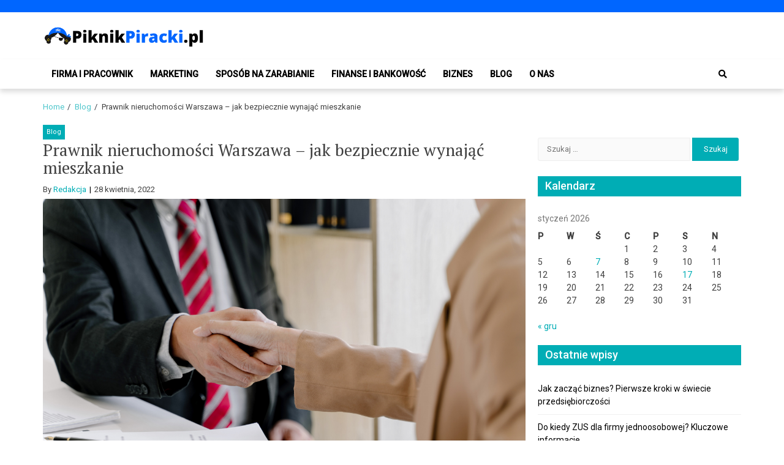

--- FILE ---
content_type: text/html; charset=UTF-8
request_url: https://www.piknikpiracki.pl/blog/prawnik-nieruchomosci-warszawa-jak-bezpiecznie-wynajac-mieszkanie/
body_size: 12973
content:
<!doctype html>
<html lang="pl-PL">
<head>
	<meta charset="UTF-8">
	<meta name="viewport" content="width=device-width, initial-scale=1">
	<link rel="profile" href="https://gmpg.org/xfn/11">

	<meta name='robots' content='index, follow, max-image-preview:large, max-snippet:-1, max-video-preview:-1' />

	<!-- This site is optimized with the Yoast SEO plugin v22.7 - https://yoast.com/wordpress/plugins/seo/ -->
	<title>Prawnik nieruchomości Warszawa - jak bezpiecznie wynająć mieszkanie</title>
	<meta name="description" content="Inwestowanie w nieruchomości nigdy nie przestaje być opłacalne. Jeśli sami w nowo zakupionym mieszkaniu nie zamieszkamy" />
	<link rel="canonical" href="https://www.piknikpiracki.pl/blog/prawnik-nieruchomosci-warszawa-jak-bezpiecznie-wynajac-mieszkanie/" />
	<meta property="og:locale" content="pl_PL" />
	<meta property="og:type" content="article" />
	<meta property="og:title" content="Prawnik nieruchomości Warszawa - jak bezpiecznie wynająć mieszkanie" />
	<meta property="og:description" content="Inwestowanie w nieruchomości nigdy nie przestaje być opłacalne. Jeśli sami w nowo zakupionym mieszkaniu nie zamieszkamy" />
	<meta property="og:url" content="https://www.piknikpiracki.pl/blog/prawnik-nieruchomosci-warszawa-jak-bezpiecznie-wynajac-mieszkanie/" />
	<meta property="og:site_name" content="PiknikPiracki.pl" />
	<meta property="article:published_time" content="2022-04-28T09:00:23+00:00" />
	<meta property="article:modified_time" content="2022-05-04T09:33:00+00:00" />
	<meta name="author" content="Redakcja" />
	<meta name="twitter:card" content="summary_large_image" />
	<meta name="twitter:label1" content="Napisane przez" />
	<meta name="twitter:data1" content="Redakcja" />
	<meta name="twitter:label2" content="Szacowany czas czytania" />
	<meta name="twitter:data2" content="2 minuty" />
	<script type="application/ld+json" class="yoast-schema-graph">{"@context":"https://schema.org","@graph":[{"@type":"Article","@id":"https://www.piknikpiracki.pl/blog/prawnik-nieruchomosci-warszawa-jak-bezpiecznie-wynajac-mieszkanie/#article","isPartOf":{"@id":"https://www.piknikpiracki.pl/blog/prawnik-nieruchomosci-warszawa-jak-bezpiecznie-wynajac-mieszkanie/"},"author":{"name":"Redakcja","@id":"http://www.piknikpiracki.pl/#/schema/person/a9ad6ca554ab01aa70d13aefc1717b0e"},"headline":"Prawnik nieruchomości Warszawa &#8211; jak bezpiecznie wynająć mieszkanie ","datePublished":"2022-04-28T09:00:23+00:00","dateModified":"2022-05-04T09:33:00+00:00","mainEntityOfPage":{"@id":"https://www.piknikpiracki.pl/blog/prawnik-nieruchomosci-warszawa-jak-bezpiecznie-wynajac-mieszkanie/"},"wordCount":432,"commentCount":0,"publisher":{"@id":"http://www.piknikpiracki.pl/#organization"},"image":{"@id":"https://www.piknikpiracki.pl/blog/prawnik-nieruchomosci-warszawa-jak-bezpiecznie-wynajac-mieszkanie/#primaryimage"},"thumbnailUrl":"https://www.piknikpiracki.pl/wp-content/uploads/2022/04/cos.png","articleSection":["Blog"],"inLanguage":"pl-PL","potentialAction":[{"@type":"CommentAction","name":"Comment","target":["https://www.piknikpiracki.pl/blog/prawnik-nieruchomosci-warszawa-jak-bezpiecznie-wynajac-mieszkanie/#respond"]}]},{"@type":"WebPage","@id":"https://www.piknikpiracki.pl/blog/prawnik-nieruchomosci-warszawa-jak-bezpiecznie-wynajac-mieszkanie/","url":"https://www.piknikpiracki.pl/blog/prawnik-nieruchomosci-warszawa-jak-bezpiecznie-wynajac-mieszkanie/","name":"Prawnik nieruchomości Warszawa - jak bezpiecznie wynająć mieszkanie","isPartOf":{"@id":"http://www.piknikpiracki.pl/#website"},"primaryImageOfPage":{"@id":"https://www.piknikpiracki.pl/blog/prawnik-nieruchomosci-warszawa-jak-bezpiecznie-wynajac-mieszkanie/#primaryimage"},"image":{"@id":"https://www.piknikpiracki.pl/blog/prawnik-nieruchomosci-warszawa-jak-bezpiecznie-wynajac-mieszkanie/#primaryimage"},"thumbnailUrl":"https://www.piknikpiracki.pl/wp-content/uploads/2022/04/cos.png","datePublished":"2022-04-28T09:00:23+00:00","dateModified":"2022-05-04T09:33:00+00:00","description":"Inwestowanie w nieruchomości nigdy nie przestaje być opłacalne. Jeśli sami w nowo zakupionym mieszkaniu nie zamieszkamy","breadcrumb":{"@id":"https://www.piknikpiracki.pl/blog/prawnik-nieruchomosci-warszawa-jak-bezpiecznie-wynajac-mieszkanie/#breadcrumb"},"inLanguage":"pl-PL","potentialAction":[{"@type":"ReadAction","target":["https://www.piknikpiracki.pl/blog/prawnik-nieruchomosci-warszawa-jak-bezpiecznie-wynajac-mieszkanie/"]}]},{"@type":"ImageObject","inLanguage":"pl-PL","@id":"https://www.piknikpiracki.pl/blog/prawnik-nieruchomosci-warszawa-jak-bezpiecznie-wynajac-mieszkanie/#primaryimage","url":"https://www.piknikpiracki.pl/wp-content/uploads/2022/04/cos.png","contentUrl":"https://www.piknikpiracki.pl/wp-content/uploads/2022/04/cos.png","width":1280,"height":720,"caption":"prawnik nieruchomości Warszawa"},{"@type":"BreadcrumbList","@id":"https://www.piknikpiracki.pl/blog/prawnik-nieruchomosci-warszawa-jak-bezpiecznie-wynajac-mieszkanie/#breadcrumb","itemListElement":[{"@type":"ListItem","position":1,"name":"Home","item":"http://www.piknikpiracki.pl/"},{"@type":"ListItem","position":2,"name":"Prawnik nieruchomości Warszawa &#8211; jak bezpiecznie wynająć mieszkanie "}]},{"@type":"WebSite","@id":"http://www.piknikpiracki.pl/#website","url":"http://www.piknikpiracki.pl/","name":"PiknikPiracki.pl","description":"Portal o Finansach | Ciekawostki ze świata biznesu.","publisher":{"@id":"http://www.piknikpiracki.pl/#organization"},"potentialAction":[{"@type":"SearchAction","target":{"@type":"EntryPoint","urlTemplate":"http://www.piknikpiracki.pl/?s={search_term_string}"},"query-input":"required name=search_term_string"}],"inLanguage":"pl-PL"},{"@type":"Organization","@id":"http://www.piknikpiracki.pl/#organization","name":"PiknikPiracki.pl","url":"http://www.piknikpiracki.pl/","logo":{"@type":"ImageObject","inLanguage":"pl-PL","@id":"http://www.piknikpiracki.pl/#/schema/logo/image/","url":"https://www.piknikpiracki.pl/wp-content/uploads/2020/09/cropped-piknikpiracki-logo.png","contentUrl":"https://www.piknikpiracki.pl/wp-content/uploads/2020/09/cropped-piknikpiracki-logo.png","width":500,"height":70,"caption":"PiknikPiracki.pl"},"image":{"@id":"http://www.piknikpiracki.pl/#/schema/logo/image/"}},{"@type":"Person","@id":"http://www.piknikpiracki.pl/#/schema/person/a9ad6ca554ab01aa70d13aefc1717b0e","name":"Redakcja","image":{"@type":"ImageObject","inLanguage":"pl-PL","@id":"http://www.piknikpiracki.pl/#/schema/person/image/","url":"https://secure.gravatar.com/avatar/76fc62160efd24acf9e86386ef05287d?s=96&d=mm&r=g","contentUrl":"https://secure.gravatar.com/avatar/76fc62160efd24acf9e86386ef05287d?s=96&d=mm&r=g","caption":"Redakcja"}}]}</script>
	<!-- / Yoast SEO plugin. -->


<link rel='dns-prefetch' href='//fonts.googleapis.com' />
<link rel="alternate" type="application/rss+xml" title="PiknikPiracki.pl &raquo; Kanał z wpisami" href="https://www.piknikpiracki.pl/feed/" />
<link rel="alternate" type="application/rss+xml" title="PiknikPiracki.pl &raquo; Kanał z komentarzami" href="https://www.piknikpiracki.pl/comments/feed/" />
<link rel="alternate" type="application/rss+xml" title="PiknikPiracki.pl &raquo; Prawnik nieruchomości Warszawa &#8211; jak bezpiecznie wynająć mieszkanie  Kanał z komentarzami" href="https://www.piknikpiracki.pl/blog/prawnik-nieruchomosci-warszawa-jak-bezpiecznie-wynajac-mieszkanie/feed/" />
<script type="text/javascript">
/* <![CDATA[ */
window._wpemojiSettings = {"baseUrl":"https:\/\/s.w.org\/images\/core\/emoji\/15.0.3\/72x72\/","ext":".png","svgUrl":"https:\/\/s.w.org\/images\/core\/emoji\/15.0.3\/svg\/","svgExt":".svg","source":{"concatemoji":"https:\/\/www.piknikpiracki.pl\/wp-includes\/js\/wp-emoji-release.min.js?ver=6.5.7"}};
/*! This file is auto-generated */
!function(i,n){var o,s,e;function c(e){try{var t={supportTests:e,timestamp:(new Date).valueOf()};sessionStorage.setItem(o,JSON.stringify(t))}catch(e){}}function p(e,t,n){e.clearRect(0,0,e.canvas.width,e.canvas.height),e.fillText(t,0,0);var t=new Uint32Array(e.getImageData(0,0,e.canvas.width,e.canvas.height).data),r=(e.clearRect(0,0,e.canvas.width,e.canvas.height),e.fillText(n,0,0),new Uint32Array(e.getImageData(0,0,e.canvas.width,e.canvas.height).data));return t.every(function(e,t){return e===r[t]})}function u(e,t,n){switch(t){case"flag":return n(e,"\ud83c\udff3\ufe0f\u200d\u26a7\ufe0f","\ud83c\udff3\ufe0f\u200b\u26a7\ufe0f")?!1:!n(e,"\ud83c\uddfa\ud83c\uddf3","\ud83c\uddfa\u200b\ud83c\uddf3")&&!n(e,"\ud83c\udff4\udb40\udc67\udb40\udc62\udb40\udc65\udb40\udc6e\udb40\udc67\udb40\udc7f","\ud83c\udff4\u200b\udb40\udc67\u200b\udb40\udc62\u200b\udb40\udc65\u200b\udb40\udc6e\u200b\udb40\udc67\u200b\udb40\udc7f");case"emoji":return!n(e,"\ud83d\udc26\u200d\u2b1b","\ud83d\udc26\u200b\u2b1b")}return!1}function f(e,t,n){var r="undefined"!=typeof WorkerGlobalScope&&self instanceof WorkerGlobalScope?new OffscreenCanvas(300,150):i.createElement("canvas"),a=r.getContext("2d",{willReadFrequently:!0}),o=(a.textBaseline="top",a.font="600 32px Arial",{});return e.forEach(function(e){o[e]=t(a,e,n)}),o}function t(e){var t=i.createElement("script");t.src=e,t.defer=!0,i.head.appendChild(t)}"undefined"!=typeof Promise&&(o="wpEmojiSettingsSupports",s=["flag","emoji"],n.supports={everything:!0,everythingExceptFlag:!0},e=new Promise(function(e){i.addEventListener("DOMContentLoaded",e,{once:!0})}),new Promise(function(t){var n=function(){try{var e=JSON.parse(sessionStorage.getItem(o));if("object"==typeof e&&"number"==typeof e.timestamp&&(new Date).valueOf()<e.timestamp+604800&&"object"==typeof e.supportTests)return e.supportTests}catch(e){}return null}();if(!n){if("undefined"!=typeof Worker&&"undefined"!=typeof OffscreenCanvas&&"undefined"!=typeof URL&&URL.createObjectURL&&"undefined"!=typeof Blob)try{var e="postMessage("+f.toString()+"("+[JSON.stringify(s),u.toString(),p.toString()].join(",")+"));",r=new Blob([e],{type:"text/javascript"}),a=new Worker(URL.createObjectURL(r),{name:"wpTestEmojiSupports"});return void(a.onmessage=function(e){c(n=e.data),a.terminate(),t(n)})}catch(e){}c(n=f(s,u,p))}t(n)}).then(function(e){for(var t in e)n.supports[t]=e[t],n.supports.everything=n.supports.everything&&n.supports[t],"flag"!==t&&(n.supports.everythingExceptFlag=n.supports.everythingExceptFlag&&n.supports[t]);n.supports.everythingExceptFlag=n.supports.everythingExceptFlag&&!n.supports.flag,n.DOMReady=!1,n.readyCallback=function(){n.DOMReady=!0}}).then(function(){return e}).then(function(){var e;n.supports.everything||(n.readyCallback(),(e=n.source||{}).concatemoji?t(e.concatemoji):e.wpemoji&&e.twemoji&&(t(e.twemoji),t(e.wpemoji)))}))}((window,document),window._wpemojiSettings);
/* ]]> */
</script>
<style id='wp-emoji-styles-inline-css' type='text/css'>

	img.wp-smiley, img.emoji {
		display: inline !important;
		border: none !important;
		box-shadow: none !important;
		height: 1em !important;
		width: 1em !important;
		margin: 0 0.07em !important;
		vertical-align: -0.1em !important;
		background: none !important;
		padding: 0 !important;
	}
</style>
<style id='wp-block-library-inline-css' type='text/css'>
:root{--wp-admin-theme-color:#007cba;--wp-admin-theme-color--rgb:0,124,186;--wp-admin-theme-color-darker-10:#006ba1;--wp-admin-theme-color-darker-10--rgb:0,107,161;--wp-admin-theme-color-darker-20:#005a87;--wp-admin-theme-color-darker-20--rgb:0,90,135;--wp-admin-border-width-focus:2px;--wp-block-synced-color:#7a00df;--wp-block-synced-color--rgb:122,0,223;--wp-bound-block-color:#9747ff}@media (min-resolution:192dpi){:root{--wp-admin-border-width-focus:1.5px}}.wp-element-button{cursor:pointer}:root{--wp--preset--font-size--normal:16px;--wp--preset--font-size--huge:42px}:root .has-very-light-gray-background-color{background-color:#eee}:root .has-very-dark-gray-background-color{background-color:#313131}:root .has-very-light-gray-color{color:#eee}:root .has-very-dark-gray-color{color:#313131}:root .has-vivid-green-cyan-to-vivid-cyan-blue-gradient-background{background:linear-gradient(135deg,#00d084,#0693e3)}:root .has-purple-crush-gradient-background{background:linear-gradient(135deg,#34e2e4,#4721fb 50%,#ab1dfe)}:root .has-hazy-dawn-gradient-background{background:linear-gradient(135deg,#faaca8,#dad0ec)}:root .has-subdued-olive-gradient-background{background:linear-gradient(135deg,#fafae1,#67a671)}:root .has-atomic-cream-gradient-background{background:linear-gradient(135deg,#fdd79a,#004a59)}:root .has-nightshade-gradient-background{background:linear-gradient(135deg,#330968,#31cdcf)}:root .has-midnight-gradient-background{background:linear-gradient(135deg,#020381,#2874fc)}.has-regular-font-size{font-size:1em}.has-larger-font-size{font-size:2.625em}.has-normal-font-size{font-size:var(--wp--preset--font-size--normal)}.has-huge-font-size{font-size:var(--wp--preset--font-size--huge)}.has-text-align-center{text-align:center}.has-text-align-left{text-align:left}.has-text-align-right{text-align:right}#end-resizable-editor-section{display:none}.aligncenter{clear:both}.items-justified-left{justify-content:flex-start}.items-justified-center{justify-content:center}.items-justified-right{justify-content:flex-end}.items-justified-space-between{justify-content:space-between}.screen-reader-text{border:0;clip:rect(1px,1px,1px,1px);-webkit-clip-path:inset(50%);clip-path:inset(50%);height:1px;margin:-1px;overflow:hidden;padding:0;position:absolute;width:1px;word-wrap:normal!important}.screen-reader-text:focus{background-color:#ddd;clip:auto!important;-webkit-clip-path:none;clip-path:none;color:#444;display:block;font-size:1em;height:auto;left:5px;line-height:normal;padding:15px 23px 14px;text-decoration:none;top:5px;width:auto;z-index:100000}html :where(.has-border-color){border-style:solid}html :where([style*=border-top-color]){border-top-style:solid}html :where([style*=border-right-color]){border-right-style:solid}html :where([style*=border-bottom-color]){border-bottom-style:solid}html :where([style*=border-left-color]){border-left-style:solid}html :where([style*=border-width]){border-style:solid}html :where([style*=border-top-width]){border-top-style:solid}html :where([style*=border-right-width]){border-right-style:solid}html :where([style*=border-bottom-width]){border-bottom-style:solid}html :where([style*=border-left-width]){border-left-style:solid}html :where(img[class*=wp-image-]){height:auto;max-width:100%}:where(figure){margin:0 0 1em}html :where(.is-position-sticky){--wp-admin--admin-bar--position-offset:var(--wp-admin--admin-bar--height,0px)}@media screen and (max-width:600px){html :where(.is-position-sticky){--wp-admin--admin-bar--position-offset:0px}}
</style>
<style id='classic-theme-styles-inline-css' type='text/css'>
/*! This file is auto-generated */
.wp-block-button__link{color:#fff;background-color:#32373c;border-radius:9999px;box-shadow:none;text-decoration:none;padding:calc(.667em + 2px) calc(1.333em + 2px);font-size:1.125em}.wp-block-file__button{background:#32373c;color:#fff;text-decoration:none}
</style>
<link rel='stylesheet' id='font-awesome-v5-css' href='https://www.piknikpiracki.pl/wp-content/themes/eximious-magazine/assets/lib/font-awesome-v5/css/all.css?ver=6.5.7' type='text/css' media='all' />
<link rel='stylesheet' id='bootstrap-css' href='https://www.piknikpiracki.pl/wp-content/themes/eximious-magazine/assets/lib/bootstrap/css/bootstrap.min.css?ver=6.5.7' type='text/css' media='all' />
<link rel='stylesheet' id='animate-css' href='https://www.piknikpiracki.pl/wp-content/themes/eximious-magazine/assets/lib/animate/animate.min.css?ver=6.5.7' type='text/css' media='all' />
<link rel='stylesheet' id='owl-carousel-css' href='https://www.piknikpiracki.pl/wp-content/themes/eximious-magazine/assets/lib/owl/owl.carousel.min.css?ver=6.5.7' type='text/css' media='all' />
<link rel='stylesheet' id='owl-theme-css' href='https://www.piknikpiracki.pl/wp-content/themes/eximious-magazine/assets/lib/owl/owl.theme.default.min.css?ver=6.5.7' type='text/css' media='all' />
<link rel='stylesheet' id='eximious-magazine-style-css' href='https://www.piknikpiracki.pl/wp-content/themes/eximious-magazine/style.css?ver=6.5.7' type='text/css' media='all' />
<link rel='stylesheet' id='eximious-magazine-google-fonts-css' href='https://fonts.googleapis.com/css?family=Roboto:400,400i,500|PT%20Serif:400,700&#038;subset=latin,latin-ext' type='text/css' media='all' />
<script type="text/javascript" src="https://www.piknikpiracki.pl/wp-includes/js/jquery/jquery.min.js?ver=3.7.1" id="jquery-core-js"></script>
<script type="text/javascript" src="https://www.piknikpiracki.pl/wp-includes/js/jquery/jquery-migrate.min.js?ver=3.4.1" id="jquery-migrate-js"></script>
<link rel="https://api.w.org/" href="https://www.piknikpiracki.pl/wp-json/" /><link rel="alternate" type="application/json" href="https://www.piknikpiracki.pl/wp-json/wp/v2/posts/808" /><link rel='shortlink' href='https://www.piknikpiracki.pl/?p=808' />
<link rel="alternate" type="application/json+oembed" href="https://www.piknikpiracki.pl/wp-json/oembed/1.0/embed?url=https%3A%2F%2Fwww.piknikpiracki.pl%2Fblog%2Fprawnik-nieruchomosci-warszawa-jak-bezpiecznie-wynajac-mieszkanie%2F" />
<link rel="alternate" type="text/xml+oembed" href="https://www.piknikpiracki.pl/wp-json/oembed/1.0/embed?url=https%3A%2F%2Fwww.piknikpiracki.pl%2Fblog%2Fprawnik-nieruchomosci-warszawa-jak-bezpiecznie-wynajac-mieszkanie%2F&#038;format=xml" />
<link rel="pingback" href="https://www.piknikpiracki.pl/xmlrpc.php">		<style type="text/css">
					.site-title,
			.site-description {
				position: absolute;
				clip: rect(1px, 1px, 1px, 1px);
			}
				</style>
		<link rel="icon" href="https://www.piknikpiracki.pl/wp-content/uploads/2018/05/cropped-pl3-1-32x32.png" sizes="32x32" />
<link rel="icon" href="https://www.piknikpiracki.pl/wp-content/uploads/2018/05/cropped-pl3-1-192x192.png" sizes="192x192" />
<link rel="apple-touch-icon" href="https://www.piknikpiracki.pl/wp-content/uploads/2018/05/cropped-pl3-1-180x180.png" />
<meta name="msapplication-TileImage" content="https://www.piknikpiracki.pl/wp-content/uploads/2018/05/cropped-pl3-1-270x270.png" />
		<style type="text/css" id="wp-custom-css">
			.saga-topnav {
background: #0066ff; 
}

.widget-title span {
    width: 100%;
}
		</style>
		</head>

<body class="post-template-default single single-post postid-808 single-format-standard wp-custom-logo wp-embed-responsive right-sidebar">



<div id="page" class="site">

    
	<header id="masthead" class="site-header" style="">

                <div class="saga-header">
            <a class="skip-link screen-reader-text" href="#site-navigation">Skip to navigation</a>
            <a class="skip-link screen-reader-text" href="#content">Skip to content</a>
            <div class="saga-topnav">
        <div class="container">

            
            
        </div>
    </div>

<div class="container site-brand-add">
    <div class="site-branding">
        <a href="https://www.piknikpiracki.pl/" class="custom-logo-link" rel="home"><img width="500" height="70" src="https://www.piknikpiracki.pl/wp-content/uploads/2020/09/cropped-piknikpiracki-logo.png" class="custom-logo" alt="PiknikPiracki.pl" decoding="async" srcset="https://www.piknikpiracki.pl/wp-content/uploads/2020/09/cropped-piknikpiracki-logo.png 500w, https://www.piknikpiracki.pl/wp-content/uploads/2020/09/cropped-piknikpiracki-logo-300x42.png 300w" sizes="(max-width: 500px) 100vw, 500px" /></a>            <p class="site-title"><a href="https://www.piknikpiracki.pl/" rel="home">PiknikPiracki.pl</a></p>
                        <p class="site-description">Portal o Finansach | Ciekawostki ze świata biznesu.</p>
            </div>
            <div class="saga-ad-space">
                    </div>
        </div>

<div id="em-header-menu" class="em-header-menu-wrap">
    <div class="container">
        <div class="main-navigation">
            <nav id="site-navigation" class="main-navigation" role="navigation" aria-label="Primary Navigation">
                <span class="toggle-menu" aria-controls="primary-menu" aria-expanded="false">
                     <span class="screen-reader-text">
                        Primary Menu                     </span>
                     <i class="ham"></i>
                </span>
                <div class="menu primary-navigation"><ul id="primary-menu" class="menu"><li id="menu-item-81" class="menu-item menu-item-type-taxonomy menu-item-object-category menu-item-81"><a href="https://www.piknikpiracki.pl/category/firma-i-pracownik/">Firma i pracownik</a></li>
<li id="menu-item-82" class="menu-item menu-item-type-taxonomy menu-item-object-category menu-item-82"><a href="https://www.piknikpiracki.pl/category/marketing/">Marketing</a></li>
<li id="menu-item-83" class="menu-item menu-item-type-taxonomy menu-item-object-category menu-item-83"><a href="https://www.piknikpiracki.pl/category/sposob-na-zarabianie/">Sposób na zarabianie</a></li>
<li id="menu-item-315" class="menu-item menu-item-type-taxonomy menu-item-object-category menu-item-315"><a href="https://www.piknikpiracki.pl/category/finanse-i-bankowosc/">Finanse i Bankowość</a></li>
<li id="menu-item-1241" class="menu-item menu-item-type-taxonomy menu-item-object-category menu-item-1241"><a href="https://www.piknikpiracki.pl/category/biznes/">Biznes</a></li>
<li id="menu-item-84" class="menu-item menu-item-type-taxonomy menu-item-object-category current-post-ancestor current-menu-parent current-post-parent menu-item-84"><a href="https://www.piknikpiracki.pl/category/blog/">Blog</a></li>
<li id="menu-item-1145" class="menu-item menu-item-type-post_type menu-item-object-page menu-item-1145"><a href="https://www.piknikpiracki.pl/o-nas/">O nas</a></li>
</ul></div>            </nav>
        </div>
        <div class="cart-search">
                    <div class="saga-search-wrap">
                <div class="search-overlay">
                    <a href="#" title="Search" class="search-icon">
                        <i class="fas fa-search"></i>
                    </a>
                    <div class="saga-search-form">
                        <form role="search" method="get" class="search-form" action="https://www.piknikpiracki.pl/">
				<label>
					<span class="screen-reader-text">Szukaj:</span>
					<input type="search" class="search-field" placeholder="Szukaj &hellip;" value="" name="s" />
				</label>
				<input type="submit" class="search-submit" value="Szukaj" />
			</form>                    </div>
                </div>
            </div>
                    </div>
    </div>
</div>        </div>
        
	</header><!-- #masthead -->

    <div role="navigation" aria-label="Breadcrumbs" class="breadcrumb-trail breadcrumbs" itemprop="breadcrumb"><div class="container"><ul class="trail-items" itemscope itemtype="http://schema.org/BreadcrumbList"><meta name="numberOfItems" content="3" /><meta name="itemListOrder" content="Ascending" /><li itemprop="itemListElement" itemscope itemtype="http://schema.org/ListItem" class="trail-item trail-begin"><a href="https://www.piknikpiracki.pl/" rel="home" itemprop="item"><span itemprop="name">Home</span></a><meta itemprop="position" content="1" /></li><li itemprop="itemListElement" itemscope itemtype="http://schema.org/ListItem" class="trail-item"><a href="https://www.piknikpiracki.pl/category/blog/" itemprop="item"><span itemprop="name">Blog</span></a><meta itemprop="position" content="2" /></li><li itemprop="itemListElement" itemscope itemtype="http://schema.org/ListItem" class="trail-item trail-end"><span itemprop="item"><span itemprop="name">Prawnik nieruchomości Warszawa &#8211; jak bezpiecznie wynająć mieszkanie </span></span><meta itemprop="position" content="3" /></li></ul></div></div>
	<div id="content" class="site-content">
    <div class="container">
	<div id="primary" class="content-area">
		<main id="main" class="site-main">

		<article id="post-808" class="post-808 post type-post status-publish format-standard has-post-thumbnail hentry category-blog">
            <div class="cat-info">
                            <a href="https://www.piknikpiracki.pl/category/blog/" style="">
                    Blog                </a>
                        </div>
        <header class="entry-header">
    <h1 class="entry-title">Prawnik nieruchomości Warszawa &#8211; jak bezpiecznie wynająć mieszkanie </h1>        <div class="entry-meta">
            <span class="byline"> By <span class="author vcard"><a class="url fn n" href="https://www.piknikpiracki.pl/author/redakcja-redakcja-2/">Redakcja</a></span></span>        <span class="posted-on">
            <time class="entry-date published" datetime="2022-04-28T09:00:23+00:00">28 kwietnia, 2022</time><time class="updated" datetime="2022-05-04T09:33:00+00:00">4 maja, 2022</time>        </span>
                </div><!-- .entry-meta -->
    </header><!-- .entry-header -->

<div class="post-thumbnail">
    <img width="1280" height="720" src="https://www.piknikpiracki.pl/wp-content/uploads/2022/04/cos.png" class="attachment-full size-full wp-post-image" alt="Prawnik nieruchomości Warszawa &#8211; jak bezpiecznie wynająć mieszkanie " decoding="async" fetchpriority="high" /></div><!-- .post-thumbnail -->

<div class="entry-content">
    <p><span style="font-weight: 400;">Inwestowanie w nieruchomości nigdy nie przestaje być opłacalne. Jeśli sami w nowo zakupionym mieszkaniu nie zamieszkamy, to możemy je wynająć i zyskać bierne źródło dochodu. Jak jednak zabezpieczyć swoją nieruchomość? Kluczem jest odpowiednio skonstruowana umowa. Zobacz, dlaczego warto skorzystać z prawnika nieruchomości. </span></p>
<h2><span style="font-weight: 400;">Prawnik nieruchomości Warszawa &#8211; kiedy skorzystać z usług? </span></h2>
<p><span style="font-weight: 400;">Czy zdarzyło Ci się kiedyś wynająć mieszkanie z wyjątkowo niekorzystną umową? A może to Ty wynajmowałeś drugiej osobie i mimo kłopotów, jakie najemcy sprawiali, nie mogłeś się ich pozbyć? Rynek wynajmu prężnie się w Polsce rozwija. Jednak bycie zarówno jedną, jak i drugą stroną nie zawsze jest proste. Każdy chce jak najlepiej zabezpieczyć swoje interesy, a bez dokładnej znajomości prawa nierzadko jest się trudno porozumieć. Z tego względu warto zdecydować się na pomoc prawnika przy podpisywaniu umowy.</span></p>
<p><span style="font-weight: 400;">W przypadku umowy najmu po stronie osoby wynajmującej <a href="https://capitallegal.pl/uslugi/nieruchomosci/" target="_blank" rel="noopener">prawnik nieruchomości Warszawa</a> zadba, żeby nieruchomość była odpowiednio zabezpieczona. Te punkty są bardzo ważne dla dobrze skonstruowanej umowy najmu. Jakie elementy powinny poruszać? Z całą pewnością możliwość wypowiedzenia stosunku najmu, także z omówieniem trybu natychmiastowego. Ponadto umowa powinna zapewniać udział najemcy w ponoszeniu kosztów wykończenia wynajętego lokalu. Jako wynajmujący możesz także żądać odszkodowania za zerwanie umowy najmu przez najemcę lub nałożyć kary umowne na najemcę, który np. utrudnia prowadzenie biznesu pozostałym najemcom w nieruchomości czy narusza regulamin budynku.</span></p>
<p><span style="font-weight: 400;">Z pomocy prawnika możemy skorzystać, także będąc drugą stroną, czyli najemcą. Dzięki temu upewnimy się, że umowa nie posiada tak zwanych kruczków i jest korzystna dla interesów obu stron. </span></p>
<h2><span style="font-weight: 400;">Pomoc prawnika przy kupnie nieruchomości</span></h2>
<p><span style="font-weight: 400;">Z pomocy z prawnika warto skorzystać także przy zakupie nieruchomości, zwłaszcza z drugiej ręki. W kompetencjach prawnika leży analiza oraz ocena stanu prawnego nieruchomości. Dzięki temu możesz zminimalizować ryzyko prawne związane z inwestycją.  </span></p>
<p><span style="font-weight: 400;">Przy zakupie mieszkania często nie wiemy, na jakie formalności zwrócić uwagę. Decydując się na pomoc prawnika, możesz zarówno zaoszczędzić czas, jak i pieniądze. Prawnik oceni opłacalność inwestycji pod względem prawnym. Możemy mieć więc pewność, że nie inwestujemy w kota w worku. Czym zajmuje się prawnik nieruchomości? Najważniejszym elementem jest badanie ksiąg wieczystych, które zawierają najważniejsze informacje dotyczące mieszkania, a następnie analizuje lub pomaga stworzyć umowę kupna. </span></p>
</div><!-- .entry-content -->

<footer class="entry-footer">
    </footer><!-- .entry-footer --></article><!-- #post-808 -->
	<nav class="navigation post-navigation" aria-label="Wpisy">
		<h2 class="screen-reader-text">Nawigacja wpisu</h2>
		<div class="nav-links"><div class="nav-previous"><a href="https://www.piknikpiracki.pl/blog/eksperci-z-pasjonaci-piekna-podpowiadaja-jak-wybrac-klinike-na-zabieg/" rel="prev">Eksperci z Pasjonaci Piękna podpowiadają jak wybrać klinikę na zabieg</a></div><div class="nav-next"><a href="https://www.piknikpiracki.pl/blog/co-sprawia-ze-odziez-reklamowa-jest-tak-popularna/" rel="next">Co sprawia, że odzież reklamowa jest tak popularna?</a></div></div>
	</nav>
<div id="comments" class="comments-area">

		<div id="respond" class="comment-respond">
		<h3 id="reply-title" class="comment-reply-title">Dodaj komentarz <small><a rel="nofollow" id="cancel-comment-reply-link" href="/blog/prawnik-nieruchomosci-warszawa-jak-bezpiecznie-wynajac-mieszkanie/#respond" style="display:none;">Anuluj pisanie odpowiedzi</a></small></h3><p class="must-log-in">Musisz się <a href="https://www.piknikpiracki.pl/wp-login.php?redirect_to=https%3A%2F%2Fwww.piknikpiracki.pl%2Fblog%2Fprawnik-nieruchomosci-warszawa-jak-bezpiecznie-wynajac-mieszkanie%2F">zalogować</a>, aby móc dodać komentarz.</p>	</div><!-- #respond -->
	
</div><!-- #comments -->
		</main><!-- #main -->
	</div><!-- #primary -->

	
<div id="secondary" class="sidebar-area">
    <div class="theiaStickySidebar">
        <aside class="widget-area">
            <div id="search-6" class="widget widget_search"><form role="search" method="get" class="search-form" action="https://www.piknikpiracki.pl/">
				<label>
					<span class="screen-reader-text">Szukaj:</span>
					<input type="search" class="search-field" placeholder="Szukaj &hellip;" value="" name="s" />
				</label>
				<input type="submit" class="search-submit" value="Szukaj" />
			</form></div><div id="calendar-2" class="widget widget_calendar"><span class="widget-title"><span>Kalendarz</span></span><div id="calendar_wrap" class="calendar_wrap"><table id="wp-calendar" class="wp-calendar-table">
	<caption>styczeń 2026</caption>
	<thead>
	<tr>
		<th scope="col" title="poniedziałek">P</th>
		<th scope="col" title="wtorek">W</th>
		<th scope="col" title="środa">Ś</th>
		<th scope="col" title="czwartek">C</th>
		<th scope="col" title="piątek">P</th>
		<th scope="col" title="sobota">S</th>
		<th scope="col" title="niedziela">N</th>
	</tr>
	</thead>
	<tbody>
	<tr>
		<td colspan="3" class="pad">&nbsp;</td><td>1</td><td>2</td><td>3</td><td>4</td>
	</tr>
	<tr>
		<td>5</td><td>6</td><td><a href="https://www.piknikpiracki.pl/2026/01/07/" aria-label="Wpisy opublikowane dnia 2026-01-07">7</a></td><td>8</td><td>9</td><td>10</td><td>11</td>
	</tr>
	<tr>
		<td>12</td><td>13</td><td>14</td><td>15</td><td>16</td><td><a href="https://www.piknikpiracki.pl/2026/01/17/" aria-label="Wpisy opublikowane dnia 2026-01-17">17</a></td><td>18</td>
	</tr>
	<tr>
		<td>19</td><td>20</td><td>21</td><td>22</td><td>23</td><td>24</td><td>25</td>
	</tr>
	<tr>
		<td>26</td><td id="today">27</td><td>28</td><td>29</td><td>30</td><td>31</td>
		<td class="pad" colspan="1">&nbsp;</td>
	</tr>
	</tbody>
	</table><nav aria-label="Poprzednie i następne miesiące" class="wp-calendar-nav">
		<span class="wp-calendar-nav-prev"><a href="https://www.piknikpiracki.pl/2025/12/">&laquo; gru</a></span>
		<span class="pad">&nbsp;</span>
		<span class="wp-calendar-nav-next">&nbsp;</span>
	</nav></div></div>
		<div id="recent-posts-5" class="widget widget_recent_entries">
		<span class="widget-title"><span>Ostatnie wpisy</span></span>
		<ul>
											<li>
					<a href="https://www.piknikpiracki.pl/biznes/jak-zaczac-biznes-pierwsze-kroki-w-swiecie-przedsiebiorczosci/">Jak zacząć biznes? Pierwsze kroki w świecie przedsiębiorczości</a>
									</li>
											<li>
					<a href="https://www.piknikpiracki.pl/firma-i-pracownik/do-kiedy-zus-dla-firmy-jednoosobowej-kluczowe-informacje/">Do kiedy ZUS dla firmy jednoosobowej? Kluczowe informacje</a>
									</li>
											<li>
					<a href="https://www.piknikpiracki.pl/finanse/podzielona-platnosc-od-jakiej-kwoty-zaczyna-obowiazywac/">Podzielona płatność &#8211; od jakiej kwoty zaczyna obowiązywać?</a>
									</li>
											<li>
					<a href="https://www.piknikpiracki.pl/kredyty/jakie-dane-sa-potrzebne-do-wyludzenia-kredytu/">Jakie dane są potrzebne do wyłudzenia kredytu?</a>
									</li>
											<li>
					<a href="https://www.piknikpiracki.pl/biznes/jak-przetrwac-i-odniesc-sukces-w-biznesie/">Jak przetrwać i odnieść sukces w biznesie?</a>
									</li>
					</ul>

		</div>        </aside>
    </div>
</div></div>

	</div><!-- #content -->

    
	<footer id="colophon" class="site-footer" role="contentinfo">
                    <div class="saga-footer">
                <div class="footer-widgets row-1 column-3">
            <div class="container">
                                <div class="footer-common-widget footer-widget-1">
                        <div id="media_image-3" class="widget widget_media_image"><img width="300" height="48" src="https://www.piknikpiracki.pl/wp-content/uploads/2020/09/piknikpiracki-footer-300x48.png" class="image wp-image-293  attachment-medium size-medium" alt="" style="max-width: 100%; height: auto;" decoding="async" loading="lazy" srcset="https://www.piknikpiracki.pl/wp-content/uploads/2020/09/piknikpiracki-footer-300x48.png 300w, https://www.piknikpiracki.pl/wp-content/uploads/2020/09/piknikpiracki-footer.png 498w" sizes="(max-width: 300px) 100vw, 300px" /></div><div id="block-5" class="widget widget_block widget_text">
<p>Blog poświęcony tematyce firmowej, znajdziesz tutaj wpisy o tym, jak zarządzać firmą, jak ją reklamować i różne sposoby na zarabianie pieniędzy.</p>
</div><div id="text-3" class="widget widget_text">			<div class="textwidget"><p>Redakcja Portalu informuje, że nie odpowiada za treści zamieszczone w prezentowanych artykułach oraz komentarzach nadsyłanych przez czytelników.</p>
</div>
		</div>                    </div>
                                        <div class="footer-common-widget footer-widget-2">
                        <div id="categories-6" class="widget widget_categories"><span class="widget-title"><span>Kategorie</span></span>
			<ul>
					<li class="cat-item cat-item-130"><a href="https://www.piknikpiracki.pl/category/bank/">Bank</a> (11)
</li>
	<li class="cat-item cat-item-207"><a href="https://www.piknikpiracki.pl/category/bez-kategorii/">Bez kategorii</a> (15)
</li>
	<li class="cat-item cat-item-121"><a href="https://www.piknikpiracki.pl/category/bik/">BIK</a> (8)
</li>
	<li class="cat-item cat-item-95"><a href="https://www.piknikpiracki.pl/category/biznes/">Biznes</a> (108)
</li>
	<li class="cat-item cat-item-57"><a href="https://www.piknikpiracki.pl/category/blog/">Blog</a> (197)
</li>
	<li class="cat-item cat-item-120"><a href="https://www.piknikpiracki.pl/category/finanse/">Finanse</a> (15)
</li>
	<li class="cat-item cat-item-92"><a href="https://www.piknikpiracki.pl/category/finanse-i-bankowosc/">Finanse i Bankowość</a> (35)
</li>
	<li class="cat-item cat-item-144"><a href="https://www.piknikpiracki.pl/category/finanse-osobiste/">Finanse osobiste</a> (9)
</li>
	<li class="cat-item cat-item-20"><a href="https://www.piknikpiracki.pl/category/firma-i-pracownik/">Firma i pracownik</a> (43)
</li>
	<li class="cat-item cat-item-122"><a href="https://www.piknikpiracki.pl/category/inne/">Inne</a> (12)
</li>
	<li class="cat-item cat-item-119"><a href="https://www.piknikpiracki.pl/category/kredyty/">Kredyty</a> (118)
</li>
	<li class="cat-item cat-item-31"><a href="https://www.piknikpiracki.pl/category/marketing/">Marketing</a> (59)
</li>
	<li class="cat-item cat-item-117"><a href="https://www.piknikpiracki.pl/category/oszczedzanie/">Oszczędzanie</a> (7)
</li>
	<li class="cat-item cat-item-124"><a href="https://www.piknikpiracki.pl/category/pozyczki/">Pożyczki</a> (18)
</li>
	<li class="cat-item cat-item-25"><a href="https://www.piknikpiracki.pl/category/sposob-na-zarabianie/">Sposób na zarabianie</a> (19)
</li>
	<li class="cat-item cat-item-118"><a href="https://www.piknikpiracki.pl/category/ubezpieczenia/">Ubezpieczenia</a> (2)
</li>
	<li class="cat-item cat-item-1"><a href="https://www.piknikpiracki.pl/category/uncategorized/">Uncategorized</a> (1)
</li>
			</ul>

			</div>                    </div>
                                        <div class="footer-common-widget footer-widget-3">
                        <div id="block-20" class="widget widget_block">
<h2 class="wp-block-heading">Popularne wpisy</h2>
</div><div id="block-24" class="widget widget_block widget_text">
<p><a href="http://piknikpiracki.pl/biznes/ile-zarabia-projektant-ogrodu/">Ile zarabia projektant ogrodu?</a><br><a href="http://piknikpiracki.pl/biznes/umowa-z-poczta-polska-kiedy-sie-oplaca/">Umowa z Pocztą Polską - kiedy się opłaca?</a><br><a href="http://piknikpiracki.pl/blog/jak-podlaczyc-alternator-c-330-do-ciagnika/">Jak podłączyć alternator C330 do ciągnika?</a><br><a href="http://piknikpiracki.pl/blog/zasada-memorialowa-i-kasowa-czym-sie-roznia-kiedy-nalezy-je-stosowac/">Zasada memoriałowa i kasowa - czym się różnią i kiedy należy je stosować?</a></p>
</div><div id="block-19" class="widget widget_block">
<h2 class="wp-block-heading">Nawigacja</h2>
</div><div id="block-9" class="widget widget_block">
<ul>
<li><a href="https://www.piknikpiracki.pl/polityka-prywatnosci">Polityka Prywatności</a></li>



<li><a href="https://www.piknikpiracki.pl/mapa-strony/">Mapa Strony</a></li>
</ul>
</div><div id="block-27" class="widget widget_block">
<h2 class="wp-block-heading">Nasze portale</h2>
</div><div id="block-12" class="widget widget_block widget_text">
<p><a rel="noreferrer noopener" href="https://www.e-mar.com.pl/" target="_blank">e-mar.com.pl</a><br><a rel="noreferrer noopener" href="http://miejscagodnepolecenia.pl" target="_blank"></a><a rel="noreferrer noopener" href="http://miejscagodnepolecenia.pl" target="_blank">miejscagodnepolecenia.pl</a><br></p>
</div>                    </div>
                                </div>
        </div><!-- .footer-widgets.row-1 -->
        
<div class="saga-sub-footer clearfix">
    <div class="container">
        <div class="site-copyright col-md-6 col-md-pull-6">
        <span>
            Copyright &copy; All rights reserved.        </span>
        Theme: <a href="https://unfoldwp.com/products/eximious-magazine" target = "_blank" rel="designer">Eximious Magazine</a> by <a href="https://unfoldwp.com/" target = "_blank" rel="designer">Unfoldwp</a>    </div>
    </div>
</div>        </div>
        	</footer>

    
</div><!-- #page -->
<a id="scroll-up" class="primary-bg"><i class="fas fa-angle-double-up"></i></a>
<style id='wp-block-paragraph-inline-css' type='text/css'>
.is-small-text{font-size:.875em}.is-regular-text{font-size:1em}.is-large-text{font-size:2.25em}.is-larger-text{font-size:3em}.has-drop-cap:not(:focus):first-letter{float:left;font-size:8.4em;font-style:normal;font-weight:100;line-height:.68;margin:.05em .1em 0 0;text-transform:uppercase}body.rtl .has-drop-cap:not(:focus):first-letter{float:none;margin-left:.1em}p.has-drop-cap.has-background{overflow:hidden}p.has-background{padding:1.25em 2.375em}:where(p.has-text-color:not(.has-link-color)) a{color:inherit}p.has-text-align-left[style*="writing-mode:vertical-lr"],p.has-text-align-right[style*="writing-mode:vertical-rl"]{rotate:180deg}
</style>
<style id='wp-block-heading-inline-css' type='text/css'>
h1.has-background,h2.has-background,h3.has-background,h4.has-background,h5.has-background,h6.has-background{padding:1.25em 2.375em}h1.has-text-align-left[style*=writing-mode]:where([style*=vertical-lr]),h1.has-text-align-right[style*=writing-mode]:where([style*=vertical-rl]),h2.has-text-align-left[style*=writing-mode]:where([style*=vertical-lr]),h2.has-text-align-right[style*=writing-mode]:where([style*=vertical-rl]),h3.has-text-align-left[style*=writing-mode]:where([style*=vertical-lr]),h3.has-text-align-right[style*=writing-mode]:where([style*=vertical-rl]),h4.has-text-align-left[style*=writing-mode]:where([style*=vertical-lr]),h4.has-text-align-right[style*=writing-mode]:where([style*=vertical-rl]),h5.has-text-align-left[style*=writing-mode]:where([style*=vertical-lr]),h5.has-text-align-right[style*=writing-mode]:where([style*=vertical-rl]),h6.has-text-align-left[style*=writing-mode]:where([style*=vertical-lr]),h6.has-text-align-right[style*=writing-mode]:where([style*=vertical-rl]){rotate:180deg}
</style>
<style id='wp-block-list-inline-css' type='text/css'>
ol,ul{box-sizing:border-box}ol.has-background,ul.has-background{padding:1.25em 2.375em}
</style>
<style id='global-styles-inline-css' type='text/css'>
body{--wp--preset--color--black: #000000;--wp--preset--color--cyan-bluish-gray: #abb8c3;--wp--preset--color--white: #ffffff;--wp--preset--color--pale-pink: #f78da7;--wp--preset--color--vivid-red: #cf2e2e;--wp--preset--color--luminous-vivid-orange: #ff6900;--wp--preset--color--luminous-vivid-amber: #fcb900;--wp--preset--color--light-green-cyan: #7bdcb5;--wp--preset--color--vivid-green-cyan: #00d084;--wp--preset--color--pale-cyan-blue: #8ed1fc;--wp--preset--color--vivid-cyan-blue: #0693e3;--wp--preset--color--vivid-purple: #9b51e0;--wp--preset--gradient--vivid-cyan-blue-to-vivid-purple: linear-gradient(135deg,rgba(6,147,227,1) 0%,rgb(155,81,224) 100%);--wp--preset--gradient--light-green-cyan-to-vivid-green-cyan: linear-gradient(135deg,rgb(122,220,180) 0%,rgb(0,208,130) 100%);--wp--preset--gradient--luminous-vivid-amber-to-luminous-vivid-orange: linear-gradient(135deg,rgba(252,185,0,1) 0%,rgba(255,105,0,1) 100%);--wp--preset--gradient--luminous-vivid-orange-to-vivid-red: linear-gradient(135deg,rgba(255,105,0,1) 0%,rgb(207,46,46) 100%);--wp--preset--gradient--very-light-gray-to-cyan-bluish-gray: linear-gradient(135deg,rgb(238,238,238) 0%,rgb(169,184,195) 100%);--wp--preset--gradient--cool-to-warm-spectrum: linear-gradient(135deg,rgb(74,234,220) 0%,rgb(151,120,209) 20%,rgb(207,42,186) 40%,rgb(238,44,130) 60%,rgb(251,105,98) 80%,rgb(254,248,76) 100%);--wp--preset--gradient--blush-light-purple: linear-gradient(135deg,rgb(255,206,236) 0%,rgb(152,150,240) 100%);--wp--preset--gradient--blush-bordeaux: linear-gradient(135deg,rgb(254,205,165) 0%,rgb(254,45,45) 50%,rgb(107,0,62) 100%);--wp--preset--gradient--luminous-dusk: linear-gradient(135deg,rgb(255,203,112) 0%,rgb(199,81,192) 50%,rgb(65,88,208) 100%);--wp--preset--gradient--pale-ocean: linear-gradient(135deg,rgb(255,245,203) 0%,rgb(182,227,212) 50%,rgb(51,167,181) 100%);--wp--preset--gradient--electric-grass: linear-gradient(135deg,rgb(202,248,128) 0%,rgb(113,206,126) 100%);--wp--preset--gradient--midnight: linear-gradient(135deg,rgb(2,3,129) 0%,rgb(40,116,252) 100%);--wp--preset--font-size--small: 13px;--wp--preset--font-size--medium: 20px;--wp--preset--font-size--large: 36px;--wp--preset--font-size--x-large: 42px;--wp--preset--spacing--20: 0.44rem;--wp--preset--spacing--30: 0.67rem;--wp--preset--spacing--40: 1rem;--wp--preset--spacing--50: 1.5rem;--wp--preset--spacing--60: 2.25rem;--wp--preset--spacing--70: 3.38rem;--wp--preset--spacing--80: 5.06rem;--wp--preset--shadow--natural: 6px 6px 9px rgba(0, 0, 0, 0.2);--wp--preset--shadow--deep: 12px 12px 50px rgba(0, 0, 0, 0.4);--wp--preset--shadow--sharp: 6px 6px 0px rgba(0, 0, 0, 0.2);--wp--preset--shadow--outlined: 6px 6px 0px -3px rgba(255, 255, 255, 1), 6px 6px rgba(0, 0, 0, 1);--wp--preset--shadow--crisp: 6px 6px 0px rgba(0, 0, 0, 1);}:where(.is-layout-flex){gap: 0.5em;}:where(.is-layout-grid){gap: 0.5em;}body .is-layout-flex{display: flex;}body .is-layout-flex{flex-wrap: wrap;align-items: center;}body .is-layout-flex > *{margin: 0;}body .is-layout-grid{display: grid;}body .is-layout-grid > *{margin: 0;}:where(.wp-block-columns.is-layout-flex){gap: 2em;}:where(.wp-block-columns.is-layout-grid){gap: 2em;}:where(.wp-block-post-template.is-layout-flex){gap: 1.25em;}:where(.wp-block-post-template.is-layout-grid){gap: 1.25em;}.has-black-color{color: var(--wp--preset--color--black) !important;}.has-cyan-bluish-gray-color{color: var(--wp--preset--color--cyan-bluish-gray) !important;}.has-white-color{color: var(--wp--preset--color--white) !important;}.has-pale-pink-color{color: var(--wp--preset--color--pale-pink) !important;}.has-vivid-red-color{color: var(--wp--preset--color--vivid-red) !important;}.has-luminous-vivid-orange-color{color: var(--wp--preset--color--luminous-vivid-orange) !important;}.has-luminous-vivid-amber-color{color: var(--wp--preset--color--luminous-vivid-amber) !important;}.has-light-green-cyan-color{color: var(--wp--preset--color--light-green-cyan) !important;}.has-vivid-green-cyan-color{color: var(--wp--preset--color--vivid-green-cyan) !important;}.has-pale-cyan-blue-color{color: var(--wp--preset--color--pale-cyan-blue) !important;}.has-vivid-cyan-blue-color{color: var(--wp--preset--color--vivid-cyan-blue) !important;}.has-vivid-purple-color{color: var(--wp--preset--color--vivid-purple) !important;}.has-black-background-color{background-color: var(--wp--preset--color--black) !important;}.has-cyan-bluish-gray-background-color{background-color: var(--wp--preset--color--cyan-bluish-gray) !important;}.has-white-background-color{background-color: var(--wp--preset--color--white) !important;}.has-pale-pink-background-color{background-color: var(--wp--preset--color--pale-pink) !important;}.has-vivid-red-background-color{background-color: var(--wp--preset--color--vivid-red) !important;}.has-luminous-vivid-orange-background-color{background-color: var(--wp--preset--color--luminous-vivid-orange) !important;}.has-luminous-vivid-amber-background-color{background-color: var(--wp--preset--color--luminous-vivid-amber) !important;}.has-light-green-cyan-background-color{background-color: var(--wp--preset--color--light-green-cyan) !important;}.has-vivid-green-cyan-background-color{background-color: var(--wp--preset--color--vivid-green-cyan) !important;}.has-pale-cyan-blue-background-color{background-color: var(--wp--preset--color--pale-cyan-blue) !important;}.has-vivid-cyan-blue-background-color{background-color: var(--wp--preset--color--vivid-cyan-blue) !important;}.has-vivid-purple-background-color{background-color: var(--wp--preset--color--vivid-purple) !important;}.has-black-border-color{border-color: var(--wp--preset--color--black) !important;}.has-cyan-bluish-gray-border-color{border-color: var(--wp--preset--color--cyan-bluish-gray) !important;}.has-white-border-color{border-color: var(--wp--preset--color--white) !important;}.has-pale-pink-border-color{border-color: var(--wp--preset--color--pale-pink) !important;}.has-vivid-red-border-color{border-color: var(--wp--preset--color--vivid-red) !important;}.has-luminous-vivid-orange-border-color{border-color: var(--wp--preset--color--luminous-vivid-orange) !important;}.has-luminous-vivid-amber-border-color{border-color: var(--wp--preset--color--luminous-vivid-amber) !important;}.has-light-green-cyan-border-color{border-color: var(--wp--preset--color--light-green-cyan) !important;}.has-vivid-green-cyan-border-color{border-color: var(--wp--preset--color--vivid-green-cyan) !important;}.has-pale-cyan-blue-border-color{border-color: var(--wp--preset--color--pale-cyan-blue) !important;}.has-vivid-cyan-blue-border-color{border-color: var(--wp--preset--color--vivid-cyan-blue) !important;}.has-vivid-purple-border-color{border-color: var(--wp--preset--color--vivid-purple) !important;}.has-vivid-cyan-blue-to-vivid-purple-gradient-background{background: var(--wp--preset--gradient--vivid-cyan-blue-to-vivid-purple) !important;}.has-light-green-cyan-to-vivid-green-cyan-gradient-background{background: var(--wp--preset--gradient--light-green-cyan-to-vivid-green-cyan) !important;}.has-luminous-vivid-amber-to-luminous-vivid-orange-gradient-background{background: var(--wp--preset--gradient--luminous-vivid-amber-to-luminous-vivid-orange) !important;}.has-luminous-vivid-orange-to-vivid-red-gradient-background{background: var(--wp--preset--gradient--luminous-vivid-orange-to-vivid-red) !important;}.has-very-light-gray-to-cyan-bluish-gray-gradient-background{background: var(--wp--preset--gradient--very-light-gray-to-cyan-bluish-gray) !important;}.has-cool-to-warm-spectrum-gradient-background{background: var(--wp--preset--gradient--cool-to-warm-spectrum) !important;}.has-blush-light-purple-gradient-background{background: var(--wp--preset--gradient--blush-light-purple) !important;}.has-blush-bordeaux-gradient-background{background: var(--wp--preset--gradient--blush-bordeaux) !important;}.has-luminous-dusk-gradient-background{background: var(--wp--preset--gradient--luminous-dusk) !important;}.has-pale-ocean-gradient-background{background: var(--wp--preset--gradient--pale-ocean) !important;}.has-electric-grass-gradient-background{background: var(--wp--preset--gradient--electric-grass) !important;}.has-midnight-gradient-background{background: var(--wp--preset--gradient--midnight) !important;}.has-small-font-size{font-size: var(--wp--preset--font-size--small) !important;}.has-medium-font-size{font-size: var(--wp--preset--font-size--medium) !important;}.has-large-font-size{font-size: var(--wp--preset--font-size--large) !important;}.has-x-large-font-size{font-size: var(--wp--preset--font-size--x-large) !important;}
</style>
<script type="text/javascript" src="https://www.piknikpiracki.pl/wp-content/themes/eximious-magazine/assets/lib/bootstrap/js/bootstrap.min.js?ver=6.5.7" id="bootstrap-js"></script>
<script type="text/javascript" src="https://www.piknikpiracki.pl/wp-content/themes/eximious-magazine/assets/lib/owl/owl.carousel.min.js?ver=6.5.7" id="owl-carousel-js"></script>
<script type="text/javascript" src="https://www.piknikpiracki.pl/wp-content/themes/eximious-magazine/assets/lib/marquee/jquery.marquee.min.js?ver=6.5.7" id="marquee-js"></script>
<script type="text/javascript" src="https://www.piknikpiracki.pl/wp-content/themes/eximious-magazine/assets/lib/jquery-match-height/jquery.matchHeight-min.js?ver=6.5.7" id="matchheight-js"></script>
<script type="text/javascript" src="https://www.piknikpiracki.pl/wp-content/themes/eximious-magazine/assets/lib/theia-sticky-sidebar/theia-sticky-sidebar.min.js?ver=6.5.7" id="sticky-sidebar-js"></script>
<script type="text/javascript" src="https://www.piknikpiracki.pl/wp-content/themes/eximious-magazine/assets/saga/js/skip-link-focus-fix.js?ver=6.5.7" id="eximious-magazine-skip-link-focus-fix-js"></script>
<script type="text/javascript" id="eximious-magazine-script-js-extra">
/* <![CDATA[ */
var eximiousMagazine = {"stickySidebar":"whole"};
/* ]]> */
</script>
<script type="text/javascript" src="https://www.piknikpiracki.pl/wp-content/themes/eximious-magazine/assets/saga/js/script.min.js?ver=6.5.7" id="eximious-magazine-script-js"></script>
<script type="text/javascript" src="https://www.piknikpiracki.pl/wp-includes/js/comment-reply.min.js?ver=6.5.7" id="comment-reply-js" async="async" data-wp-strategy="async"></script>

<script defer src="https://static.cloudflareinsights.com/beacon.min.js/vcd15cbe7772f49c399c6a5babf22c1241717689176015" integrity="sha512-ZpsOmlRQV6y907TI0dKBHq9Md29nnaEIPlkf84rnaERnq6zvWvPUqr2ft8M1aS28oN72PdrCzSjY4U6VaAw1EQ==" data-cf-beacon='{"version":"2024.11.0","token":"4b3fc1a841504576ac844f6b807f8e4a","r":1,"server_timing":{"name":{"cfCacheStatus":true,"cfEdge":true,"cfExtPri":true,"cfL4":true,"cfOrigin":true,"cfSpeedBrain":true},"location_startswith":null}}' crossorigin="anonymous"></script>
</body>
</html>